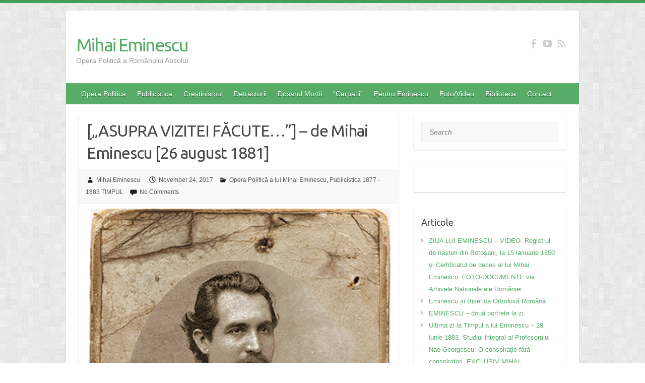

--- FILE ---
content_type: text/html; charset=UTF-8
request_url: http://www.mihai-eminescu.ro/asupra-vizitei-facute-de-mihai-eminescu-26-august-1881/
body_size: 17049
content:

<!DOCTYPE html>
<html lang="en-GB">
<head>

		<link rel="profile" href="http://gmpg.org/xfn/11" />
	<link rel="pingback" href="http://www.mihai-eminescu.ro/xmlrpc.php" />
<title>[„ASUPRA VIZITEI FĂCUTE&#8230;”] &#8211; de Mihai Eminescu [26 august 1881] &#8211; Mihai Eminescu</title>
<meta name='robots' content='max-image-preview:large' />
<link rel='dns-prefetch' href='//fonts.googleapis.com' />
<link rel="alternate" type="application/rss+xml" title="Mihai Eminescu &raquo; Feed" href="http://www.mihai-eminescu.ro/feed/" />
<link rel="alternate" type="application/rss+xml" title="Mihai Eminescu &raquo; Comments Feed" href="http://www.mihai-eminescu.ro/comments/feed/" />
<link rel="alternate" type="application/rss+xml" title="Mihai Eminescu &raquo; [„ASUPRA VIZITEI FĂCUTE&#8230;”] &#8211; de Mihai Eminescu [26 august 1881] Comments Feed" href="http://www.mihai-eminescu.ro/asupra-vizitei-facute-de-mihai-eminescu-26-august-1881/feed/" />
<link rel="alternate" title="oEmbed (JSON)" type="application/json+oembed" href="http://www.mihai-eminescu.ro/wp-json/oembed/1.0/embed?url=http%3A%2F%2Fwww.mihai-eminescu.ro%2Fasupra-vizitei-facute-de-mihai-eminescu-26-august-1881%2F" />
<link rel="alternate" title="oEmbed (XML)" type="text/xml+oembed" href="http://www.mihai-eminescu.ro/wp-json/oembed/1.0/embed?url=http%3A%2F%2Fwww.mihai-eminescu.ro%2Fasupra-vizitei-facute-de-mihai-eminescu-26-august-1881%2F&#038;format=xml" />
<meta charset="UTF-8" />
<meta name="viewport" content="width=device-width, initial-scale=1, maximum-scale=1">
<style id='wp-img-auto-sizes-contain-inline-css' type='text/css'>
img:is([sizes=auto i],[sizes^="auto," i]){contain-intrinsic-size:3000px 1500px}
/*# sourceURL=wp-img-auto-sizes-contain-inline-css */
</style>
<style id='wp-emoji-styles-inline-css' type='text/css'>

	img.wp-smiley, img.emoji {
		display: inline !important;
		border: none !important;
		box-shadow: none !important;
		height: 1em !important;
		width: 1em !important;
		margin: 0 0.07em !important;
		vertical-align: -0.1em !important;
		background: none !important;
		padding: 0 !important;
	}
/*# sourceURL=wp-emoji-styles-inline-css */
</style>
<style id='wp-block-library-inline-css' type='text/css'>
:root{--wp-block-synced-color:#7a00df;--wp-block-synced-color--rgb:122,0,223;--wp-bound-block-color:var(--wp-block-synced-color);--wp-editor-canvas-background:#ddd;--wp-admin-theme-color:#007cba;--wp-admin-theme-color--rgb:0,124,186;--wp-admin-theme-color-darker-10:#006ba1;--wp-admin-theme-color-darker-10--rgb:0,107,160.5;--wp-admin-theme-color-darker-20:#005a87;--wp-admin-theme-color-darker-20--rgb:0,90,135;--wp-admin-border-width-focus:2px}@media (min-resolution:192dpi){:root{--wp-admin-border-width-focus:1.5px}}.wp-element-button{cursor:pointer}:root .has-very-light-gray-background-color{background-color:#eee}:root .has-very-dark-gray-background-color{background-color:#313131}:root .has-very-light-gray-color{color:#eee}:root .has-very-dark-gray-color{color:#313131}:root .has-vivid-green-cyan-to-vivid-cyan-blue-gradient-background{background:linear-gradient(135deg,#00d084,#0693e3)}:root .has-purple-crush-gradient-background{background:linear-gradient(135deg,#34e2e4,#4721fb 50%,#ab1dfe)}:root .has-hazy-dawn-gradient-background{background:linear-gradient(135deg,#faaca8,#dad0ec)}:root .has-subdued-olive-gradient-background{background:linear-gradient(135deg,#fafae1,#67a671)}:root .has-atomic-cream-gradient-background{background:linear-gradient(135deg,#fdd79a,#004a59)}:root .has-nightshade-gradient-background{background:linear-gradient(135deg,#330968,#31cdcf)}:root .has-midnight-gradient-background{background:linear-gradient(135deg,#020381,#2874fc)}:root{--wp--preset--font-size--normal:16px;--wp--preset--font-size--huge:42px}.has-regular-font-size{font-size:1em}.has-larger-font-size{font-size:2.625em}.has-normal-font-size{font-size:var(--wp--preset--font-size--normal)}.has-huge-font-size{font-size:var(--wp--preset--font-size--huge)}.has-text-align-center{text-align:center}.has-text-align-left{text-align:left}.has-text-align-right{text-align:right}.has-fit-text{white-space:nowrap!important}#end-resizable-editor-section{display:none}.aligncenter{clear:both}.items-justified-left{justify-content:flex-start}.items-justified-center{justify-content:center}.items-justified-right{justify-content:flex-end}.items-justified-space-between{justify-content:space-between}.screen-reader-text{border:0;clip-path:inset(50%);height:1px;margin:-1px;overflow:hidden;padding:0;position:absolute;width:1px;word-wrap:normal!important}.screen-reader-text:focus{background-color:#ddd;clip-path:none;color:#444;display:block;font-size:1em;height:auto;left:5px;line-height:normal;padding:15px 23px 14px;text-decoration:none;top:5px;width:auto;z-index:100000}html :where(.has-border-color){border-style:solid}html :where([style*=border-top-color]){border-top-style:solid}html :where([style*=border-right-color]){border-right-style:solid}html :where([style*=border-bottom-color]){border-bottom-style:solid}html :where([style*=border-left-color]){border-left-style:solid}html :where([style*=border-width]){border-style:solid}html :where([style*=border-top-width]){border-top-style:solid}html :where([style*=border-right-width]){border-right-style:solid}html :where([style*=border-bottom-width]){border-bottom-style:solid}html :where([style*=border-left-width]){border-left-style:solid}html :where(img[class*=wp-image-]){height:auto;max-width:100%}:where(figure){margin:0 0 1em}html :where(.is-position-sticky){--wp-admin--admin-bar--position-offset:var(--wp-admin--admin-bar--height,0px)}@media screen and (max-width:600px){html :where(.is-position-sticky){--wp-admin--admin-bar--position-offset:0px}}

/*# sourceURL=wp-block-library-inline-css */
</style><style id='global-styles-inline-css' type='text/css'>
:root{--wp--preset--aspect-ratio--square: 1;--wp--preset--aspect-ratio--4-3: 4/3;--wp--preset--aspect-ratio--3-4: 3/4;--wp--preset--aspect-ratio--3-2: 3/2;--wp--preset--aspect-ratio--2-3: 2/3;--wp--preset--aspect-ratio--16-9: 16/9;--wp--preset--aspect-ratio--9-16: 9/16;--wp--preset--color--black: #000000;--wp--preset--color--cyan-bluish-gray: #abb8c3;--wp--preset--color--white: #ffffff;--wp--preset--color--pale-pink: #f78da7;--wp--preset--color--vivid-red: #cf2e2e;--wp--preset--color--luminous-vivid-orange: #ff6900;--wp--preset--color--luminous-vivid-amber: #fcb900;--wp--preset--color--light-green-cyan: #7bdcb5;--wp--preset--color--vivid-green-cyan: #00d084;--wp--preset--color--pale-cyan-blue: #8ed1fc;--wp--preset--color--vivid-cyan-blue: #0693e3;--wp--preset--color--vivid-purple: #9b51e0;--wp--preset--gradient--vivid-cyan-blue-to-vivid-purple: linear-gradient(135deg,rgb(6,147,227) 0%,rgb(155,81,224) 100%);--wp--preset--gradient--light-green-cyan-to-vivid-green-cyan: linear-gradient(135deg,rgb(122,220,180) 0%,rgb(0,208,130) 100%);--wp--preset--gradient--luminous-vivid-amber-to-luminous-vivid-orange: linear-gradient(135deg,rgb(252,185,0) 0%,rgb(255,105,0) 100%);--wp--preset--gradient--luminous-vivid-orange-to-vivid-red: linear-gradient(135deg,rgb(255,105,0) 0%,rgb(207,46,46) 100%);--wp--preset--gradient--very-light-gray-to-cyan-bluish-gray: linear-gradient(135deg,rgb(238,238,238) 0%,rgb(169,184,195) 100%);--wp--preset--gradient--cool-to-warm-spectrum: linear-gradient(135deg,rgb(74,234,220) 0%,rgb(151,120,209) 20%,rgb(207,42,186) 40%,rgb(238,44,130) 60%,rgb(251,105,98) 80%,rgb(254,248,76) 100%);--wp--preset--gradient--blush-light-purple: linear-gradient(135deg,rgb(255,206,236) 0%,rgb(152,150,240) 100%);--wp--preset--gradient--blush-bordeaux: linear-gradient(135deg,rgb(254,205,165) 0%,rgb(254,45,45) 50%,rgb(107,0,62) 100%);--wp--preset--gradient--luminous-dusk: linear-gradient(135deg,rgb(255,203,112) 0%,rgb(199,81,192) 50%,rgb(65,88,208) 100%);--wp--preset--gradient--pale-ocean: linear-gradient(135deg,rgb(255,245,203) 0%,rgb(182,227,212) 50%,rgb(51,167,181) 100%);--wp--preset--gradient--electric-grass: linear-gradient(135deg,rgb(202,248,128) 0%,rgb(113,206,126) 100%);--wp--preset--gradient--midnight: linear-gradient(135deg,rgb(2,3,129) 0%,rgb(40,116,252) 100%);--wp--preset--font-size--small: 13px;--wp--preset--font-size--medium: 20px;--wp--preset--font-size--large: 36px;--wp--preset--font-size--x-large: 42px;--wp--preset--spacing--20: 0.44rem;--wp--preset--spacing--30: 0.67rem;--wp--preset--spacing--40: 1rem;--wp--preset--spacing--50: 1.5rem;--wp--preset--spacing--60: 2.25rem;--wp--preset--spacing--70: 3.38rem;--wp--preset--spacing--80: 5.06rem;--wp--preset--shadow--natural: 6px 6px 9px rgba(0, 0, 0, 0.2);--wp--preset--shadow--deep: 12px 12px 50px rgba(0, 0, 0, 0.4);--wp--preset--shadow--sharp: 6px 6px 0px rgba(0, 0, 0, 0.2);--wp--preset--shadow--outlined: 6px 6px 0px -3px rgb(255, 255, 255), 6px 6px rgb(0, 0, 0);--wp--preset--shadow--crisp: 6px 6px 0px rgb(0, 0, 0);}:where(.is-layout-flex){gap: 0.5em;}:where(.is-layout-grid){gap: 0.5em;}body .is-layout-flex{display: flex;}.is-layout-flex{flex-wrap: wrap;align-items: center;}.is-layout-flex > :is(*, div){margin: 0;}body .is-layout-grid{display: grid;}.is-layout-grid > :is(*, div){margin: 0;}:where(.wp-block-columns.is-layout-flex){gap: 2em;}:where(.wp-block-columns.is-layout-grid){gap: 2em;}:where(.wp-block-post-template.is-layout-flex){gap: 1.25em;}:where(.wp-block-post-template.is-layout-grid){gap: 1.25em;}.has-black-color{color: var(--wp--preset--color--black) !important;}.has-cyan-bluish-gray-color{color: var(--wp--preset--color--cyan-bluish-gray) !important;}.has-white-color{color: var(--wp--preset--color--white) !important;}.has-pale-pink-color{color: var(--wp--preset--color--pale-pink) !important;}.has-vivid-red-color{color: var(--wp--preset--color--vivid-red) !important;}.has-luminous-vivid-orange-color{color: var(--wp--preset--color--luminous-vivid-orange) !important;}.has-luminous-vivid-amber-color{color: var(--wp--preset--color--luminous-vivid-amber) !important;}.has-light-green-cyan-color{color: var(--wp--preset--color--light-green-cyan) !important;}.has-vivid-green-cyan-color{color: var(--wp--preset--color--vivid-green-cyan) !important;}.has-pale-cyan-blue-color{color: var(--wp--preset--color--pale-cyan-blue) !important;}.has-vivid-cyan-blue-color{color: var(--wp--preset--color--vivid-cyan-blue) !important;}.has-vivid-purple-color{color: var(--wp--preset--color--vivid-purple) !important;}.has-black-background-color{background-color: var(--wp--preset--color--black) !important;}.has-cyan-bluish-gray-background-color{background-color: var(--wp--preset--color--cyan-bluish-gray) !important;}.has-white-background-color{background-color: var(--wp--preset--color--white) !important;}.has-pale-pink-background-color{background-color: var(--wp--preset--color--pale-pink) !important;}.has-vivid-red-background-color{background-color: var(--wp--preset--color--vivid-red) !important;}.has-luminous-vivid-orange-background-color{background-color: var(--wp--preset--color--luminous-vivid-orange) !important;}.has-luminous-vivid-amber-background-color{background-color: var(--wp--preset--color--luminous-vivid-amber) !important;}.has-light-green-cyan-background-color{background-color: var(--wp--preset--color--light-green-cyan) !important;}.has-vivid-green-cyan-background-color{background-color: var(--wp--preset--color--vivid-green-cyan) !important;}.has-pale-cyan-blue-background-color{background-color: var(--wp--preset--color--pale-cyan-blue) !important;}.has-vivid-cyan-blue-background-color{background-color: var(--wp--preset--color--vivid-cyan-blue) !important;}.has-vivid-purple-background-color{background-color: var(--wp--preset--color--vivid-purple) !important;}.has-black-border-color{border-color: var(--wp--preset--color--black) !important;}.has-cyan-bluish-gray-border-color{border-color: var(--wp--preset--color--cyan-bluish-gray) !important;}.has-white-border-color{border-color: var(--wp--preset--color--white) !important;}.has-pale-pink-border-color{border-color: var(--wp--preset--color--pale-pink) !important;}.has-vivid-red-border-color{border-color: var(--wp--preset--color--vivid-red) !important;}.has-luminous-vivid-orange-border-color{border-color: var(--wp--preset--color--luminous-vivid-orange) !important;}.has-luminous-vivid-amber-border-color{border-color: var(--wp--preset--color--luminous-vivid-amber) !important;}.has-light-green-cyan-border-color{border-color: var(--wp--preset--color--light-green-cyan) !important;}.has-vivid-green-cyan-border-color{border-color: var(--wp--preset--color--vivid-green-cyan) !important;}.has-pale-cyan-blue-border-color{border-color: var(--wp--preset--color--pale-cyan-blue) !important;}.has-vivid-cyan-blue-border-color{border-color: var(--wp--preset--color--vivid-cyan-blue) !important;}.has-vivid-purple-border-color{border-color: var(--wp--preset--color--vivid-purple) !important;}.has-vivid-cyan-blue-to-vivid-purple-gradient-background{background: var(--wp--preset--gradient--vivid-cyan-blue-to-vivid-purple) !important;}.has-light-green-cyan-to-vivid-green-cyan-gradient-background{background: var(--wp--preset--gradient--light-green-cyan-to-vivid-green-cyan) !important;}.has-luminous-vivid-amber-to-luminous-vivid-orange-gradient-background{background: var(--wp--preset--gradient--luminous-vivid-amber-to-luminous-vivid-orange) !important;}.has-luminous-vivid-orange-to-vivid-red-gradient-background{background: var(--wp--preset--gradient--luminous-vivid-orange-to-vivid-red) !important;}.has-very-light-gray-to-cyan-bluish-gray-gradient-background{background: var(--wp--preset--gradient--very-light-gray-to-cyan-bluish-gray) !important;}.has-cool-to-warm-spectrum-gradient-background{background: var(--wp--preset--gradient--cool-to-warm-spectrum) !important;}.has-blush-light-purple-gradient-background{background: var(--wp--preset--gradient--blush-light-purple) !important;}.has-blush-bordeaux-gradient-background{background: var(--wp--preset--gradient--blush-bordeaux) !important;}.has-luminous-dusk-gradient-background{background: var(--wp--preset--gradient--luminous-dusk) !important;}.has-pale-ocean-gradient-background{background: var(--wp--preset--gradient--pale-ocean) !important;}.has-electric-grass-gradient-background{background: var(--wp--preset--gradient--electric-grass) !important;}.has-midnight-gradient-background{background: var(--wp--preset--gradient--midnight) !important;}.has-small-font-size{font-size: var(--wp--preset--font-size--small) !important;}.has-medium-font-size{font-size: var(--wp--preset--font-size--medium) !important;}.has-large-font-size{font-size: var(--wp--preset--font-size--large) !important;}.has-x-large-font-size{font-size: var(--wp--preset--font-size--x-large) !important;}
/*# sourceURL=global-styles-inline-css */
</style>

<style id='classic-theme-styles-inline-css' type='text/css'>
/*! This file is auto-generated */
.wp-block-button__link{color:#fff;background-color:#32373c;border-radius:9999px;box-shadow:none;text-decoration:none;padding:calc(.667em + 2px) calc(1.333em + 2px);font-size:1.125em}.wp-block-file__button{background:#32373c;color:#fff;text-decoration:none}
/*# sourceURL=/wp-includes/css/classic-themes.min.css */
</style>
<link rel='stylesheet' id='travelify_style-css' href='http://www.mihai-eminescu.ro/wp-content/themes/travelify/style.css?ver=6.9' type='text/css' media='all' />
<link rel='stylesheet' id='travelify_google_font_ubuntu-css' href='//fonts.googleapis.com/css?family=Ubuntu&#038;ver=6.9' type='text/css' media='all' />
<script type="text/javascript" src="http://www.mihai-eminescu.ro/wp-includes/js/jquery/jquery.min.js?ver=3.7.1" id="jquery-core-js"></script>
<script type="text/javascript" src="http://www.mihai-eminescu.ro/wp-includes/js/jquery/jquery-migrate.min.js?ver=3.4.1" id="jquery-migrate-js"></script>
<script type="text/javascript" src="http://www.mihai-eminescu.ro/wp-content/themes/travelify/library/js/functions.min.js?ver=6.9" id="travelify_functions-js"></script>
<link rel="https://api.w.org/" href="http://www.mihai-eminescu.ro/wp-json/" /><link rel="alternate" title="JSON" type="application/json" href="http://www.mihai-eminescu.ro/wp-json/wp/v2/posts/5441" /><link rel="EditURI" type="application/rsd+xml" title="RSD" href="http://www.mihai-eminescu.ro/xmlrpc.php?rsd" />
<meta name="generator" content="WordPress 6.9" />
<link rel="canonical" href="http://www.mihai-eminescu.ro/asupra-vizitei-facute-de-mihai-eminescu-26-august-1881/" />
<link rel='shortlink' href='http://www.mihai-eminescu.ro/?p=5441' />
    <style type="text/css">
        a { color: #57AD68; }
        #site-title a { color: ; }
        #site-title a:hover, #site-title a:focus  { color: ; }
        .wrapper { background: #ffffff; }
        .social-icons ul li a { color: #d0d0d0; }
		#main-nav a,
		#main-nav a:hover,
		#main-nav a:focus,
		#main-nav ul li.current-menu-item a,
		#main-nav ul li.current_page_ancestor a,
		#main-nav ul li.current-menu-ancestor a,
		#main-nav ul li.current_page_item a,
		#main-nav ul li:hover > a,
		#main-nav ul li:focus-within > a { color: #fff; }
        .widget, article { background: #ffffff; }
        .entry-title, .entry-title a, .entry-title a:focus, h1, h2, h3, h4, h5, h6, .widget-title  { color: #474747; }
		a:focus,
		a:active,
		a:hover,
		.tags a:hover,
		.tags a:focus,
		.custom-gallery-title a,
		.widget-title a,
		#content ul a:hover,
		#content ul a:focus,
		#content ol a:hover,
		#content ol a:focus,
		.widget ul li a:hover,
		.widget ul li a:focus,
		.entry-title a:hover,
		.entry-title a:focus,
		.entry-meta a:hover,
		.entry-meta a:focus,
		#site-generator .copyright a:hover,
		#site-generator .copyright a:focus { color: #439f55; }
        #main-nav { background: #57ad68; border-color: #57ad68; }
        #main-nav ul li ul, body { border-color: #439f55; }
		#main-nav a:hover,
		#main-nav a:focus,
		#main-nav ul li.current-menu-item a,
		#main-nav ul li.current_page_ancestor a,
		#main-nav ul li.current-menu-ancestor a,
		#main-nav ul li.current_page_item a,
		#main-nav ul li:hover > a,
		#main-nav ul li:focus-within > a,
		#main-nav li:hover > a,
		#main-nav li:focus-within > a,
		#main-nav ul ul :hover > a,
		#main-nav ul ul :focus-within > a,
		#main-nav a:focus { background: #439f55; }
		#main-nav ul li ul li a:hover,
		#main-nav ul li ul li a:focus,
		#main-nav ul li ul li:hover > a,
		#main-nav ul li ul li:focus-within > a,
		#main-nav ul li.current-menu-item ul li a:hover
		#main-nav ul li.current-menu-item ul li a:focus { color: #439f55; }
        .entry-content { color: #1D1D1D; }
		input[type="reset"],
		input[type="button"],
		input[type="submit"],
		.entry-meta-bar .readmore,
		#controllers a:hover,
		#controllers a.active,
		.pagination span,
		.pagination a:hover span,
		.pagination a:focus span,
		.wp-pagenavi .current,
		.wp-pagenavi a:hover,
		.wp-pagenavi a:focus {
            background: #57ad68;
            border-color: #57ad68 !important;
        }
		::selection,
		.back-to-top:focus-within a { background: #57ad68; }
        blockquote { border-color: #439f55; }
		#controllers a:hover,
		#controllers a.active { color:  #439f55; }
		input[type="reset"]:hover,
		input[type="reset"]:focus,
		input[type="button"]:hover,
		input[type="button"]:focus,
		input[type="submit"]:hover,
		input[type="submit"]:focus,
		input[type="reset"]:active,
		input[type="button"]:active,
		input[type="submit"]:active,
		.entry-meta-bar .readmore:hover,
		.entry-meta-bar .readmore:focus,
		.entry-meta-bar .readmore:active,
		ul.default-wp-page li a:hover,
		ul.default-wp-page li a:focus,
		ul.default-wp-page li a:active {
            background: #439f55;
            border-color: #439f55;
        }
    </style>
    <style type="text/css" id="custom-background-css">
body.custom-background { background-image: url("http://www.mihai-eminescu.ro/wp-content/themes/travelify/images/background.png"); background-position: left top; background-size: auto; background-repeat: repeat; background-attachment: scroll; }
</style>
	<link rel="icon" href="http://www.mihai-eminescu.ro/wp-content/uploads/2017/03/cropped-mihai_eminescu-32x32.jpg" sizes="32x32" />
<link rel="icon" href="http://www.mihai-eminescu.ro/wp-content/uploads/2017/03/cropped-mihai_eminescu-192x192.jpg" sizes="192x192" />
<link rel="apple-touch-icon" href="http://www.mihai-eminescu.ro/wp-content/uploads/2017/03/cropped-mihai_eminescu-180x180.jpg" />
<meta name="msapplication-TileImage" content="http://www.mihai-eminescu.ro/wp-content/uploads/2017/03/cropped-mihai_eminescu-270x270.jpg" />

</head>

<body class="wp-singular post-template-default single single-post postid-5441 single-format-standard custom-background wp-theme-travelify ">
			<a class="skip-link screen-reader-text" href="#content">Skip to content</a>

	<div class="wrapper">
				<header id="branding" >
				
	<div class="container clearfix">
		<div class="hgroup-wrap clearfix">
					<section class="hgroup-right">
						
			<div class="social-icons clearfix">
				<ul><li class="facebook"><a href="https://www.facebook.com/Mihai.Eminescu.Romanul.Absolut/" title="Mihai Eminescu on Facebook" target="_blank"></a></li><li class="youtube"><a href="http://www.dailymotion.com/video/xfqroc_ziaristi-online-primul-film-documentar-despre-eminescu_shortfilms" title="Mihai Eminescu on YouTube" target="_blank"></a></li><li class="rss"><a href="http://www.mihai-eminescu.ro/feed/" title="Mihai Eminescu on RSS" target="_blank"></a></li>
			</ul>
			</div><!-- .social-icons -->					</section><!-- .hgroup-right -->
				<hgroup id="site-logo" class="clearfix">
												<h1 id="site-title">
								<a href="http://www.mihai-eminescu.ro/" title="Mihai Eminescu" rel="home">
									Mihai Eminescu								</a>
							</h1>
							<h2 id="site-description">Opera Politică a Românului Absolut</h2>
						
				</hgroup><!-- #site-logo -->

		</div><!-- .hgroup-wrap -->
	</div><!-- .container -->
		<nav id="main-nav" class="clearfix">
					<div class="container clearfix"><ul class="root"><li id="menu-item-92" class="menu-item menu-item-type-taxonomy menu-item-object-category current-post-ancestor current-menu-parent current-post-parent menu-item-92"><a href="http://www.mihai-eminescu.ro/category/gandirea-politica/">Opera Politica</a></li>
<li id="menu-item-94" class="menu-item menu-item-type-taxonomy menu-item-object-category current-post-ancestor menu-item-has-children menu-item-94"><a href="http://www.mihai-eminescu.ro/category/publicistica/">Publicistica</a>
<ul class="sub-menu">
	<li id="menu-item-96" class="menu-item menu-item-type-taxonomy menu-item-object-category menu-item-96"><a href="http://www.mihai-eminescu.ro/category/publicistica/publicistica-1870-1877/">Publicistică 1870 &#8211; 1877</a></li>
	<li id="menu-item-97" class="menu-item menu-item-type-taxonomy menu-item-object-category current-post-ancestor current-menu-parent current-post-parent menu-item-97"><a href="http://www.mihai-eminescu.ro/category/publicistica/timpul-1877-1883/">Publicistica 1877 &#8211; 1883 TIMPUL</a></li>
	<li id="menu-item-98" class="menu-item menu-item-type-taxonomy menu-item-object-category menu-item-98"><a href="http://www.mihai-eminescu.ro/category/publicistica/publicistica-1888-1889/">Publicistică 1888 &#8211; 1889</a></li>
</ul>
</li>
<li id="menu-item-89" class="menu-item menu-item-type-taxonomy menu-item-object-category menu-item-89"><a href="http://www.mihai-eminescu.ro/category/dimensiunea-crestina/">Creştinismul</a></li>
<li id="menu-item-90" class="menu-item menu-item-type-taxonomy menu-item-object-category menu-item-90"><a href="http://www.mihai-eminescu.ro/category/detractorii/">Detractorii</a></li>
<li id="menu-item-91" class="menu-item menu-item-type-taxonomy menu-item-object-category menu-item-91"><a href="http://www.mihai-eminescu.ro/category/dosarul-eminescu/">Dosarul Mortii</a></li>
<li id="menu-item-95" class="menu-item menu-item-type-taxonomy menu-item-object-category menu-item-95"><a href="http://www.mihai-eminescu.ro/category/societatea-carpatii/">&#8220;Carpatii&#8221;</a></li>
<li id="menu-item-93" class="menu-item menu-item-type-taxonomy menu-item-object-category menu-item-93"><a href="http://www.mihai-eminescu.ro/category/pentru-eminescu/">Pentru Eminescu</a></li>
<li id="menu-item-106" class="menu-item menu-item-type-post_type menu-item-object-page menu-item-106"><a href="http://www.mihai-eminescu.ro/foto-video/">Foto/Video</a></li>
<li id="menu-item-126" class="menu-item menu-item-type-taxonomy menu-item-object-category menu-item-has-children menu-item-126"><a href="http://www.mihai-eminescu.ro/category/biblioteca-online/">Biblioteca</a>
<ul class="sub-menu">
	<li id="menu-item-7170" class="menu-item menu-item-type-taxonomy menu-item-object-category menu-item-7170"><a href="http://www.mihai-eminescu.ro/category/biblioteca-online/ziare-pdf/">ZIARE PDF</a></li>
	<li id="menu-item-7172" class="menu-item menu-item-type-taxonomy menu-item-object-category menu-item-7172"><a href="http://www.mihai-eminescu.ro/category/biblioteca-online/carti-pdf/">CĂRȚI PDF</a></li>
	<li id="menu-item-7161" class="menu-item menu-item-type-taxonomy menu-item-object-category menu-item-7161"><a href="http://www.mihai-eminescu.ro/category/biblioteca-online/documente/">Documente</a></li>
</ul>
</li>
<li id="menu-item-107" class="menu-item menu-item-type-post_type menu-item-object-page menu-item-107"><a href="http://www.mihai-eminescu.ro/contact/">Contact</a></li>
</ul></div><!-- .container -->
					</nav><!-- #main-nav -->				</header>
		
				<div id="main" class="container clearfix">

<div id="container">
	

<div id="primary" class="no-margin-left">
   <div id="content">	<section id="post-5441" class="post-5441 post type-post status-publish format-standard has-post-thumbnail hentry category-gandirea-politica category-timpul-1877-1883 tag-austro-ungaria tag-basarabia tag-bucovina tag-carpatii tag-convorbiri-literare tag-curierul-de-iasi tag-eminescu-jurnalistul tag-familia tag-federatiunea tag-mihai-eminescu tag-opere-politice tag-romania tag-romanism tag-romanul-absolut tag-rusia tag-timpul tag-transilvania tag-ungaria">
		<article>

			
			<header class="entry-header">
    			<h2 class="entry-title">
    				[„ASUPRA VIZITEI FĂCUTE&#8230;”] &#8211; de Mihai Eminescu [26 august 1881]    			</h2><!-- .entry-title -->
  		</header>

  		
  		
  			<div class="entry-meta-bar clearfix">
    			<div class="entry-meta">
	    				<span class="byline"> <span class="author vcard"><a class="url fn n" href="http://www.mihai-eminescu.ro/author/mihail/">Mihai Eminescu</a></span></span><span class="posted-on"><a href="http://www.mihai-eminescu.ro/asupra-vizitei-facute-de-mihai-eminescu-26-august-1881/" rel="bookmark"><time class="entry-date published" datetime="2017-11-24T01:52:32+02:00">November 24, 2017</time><time class="updated" datetime="2018-08-26T22:57:27+02:00">August 26, 2018</time></a></span>	    					             		<span class="category"><a href="http://www.mihai-eminescu.ro/category/gandirea-politica/" rel="category tag">Opera Politică a lui Mihai Eminescu</a>, <a href="http://www.mihai-eminescu.ro/category/publicistica/timpul-1877-1883/" rel="category tag">Publicistica 1877 - 1883 TIMPUL</a></span>
	             		    					             		<span class="comments"><a href="http://www.mihai-eminescu.ro/asupra-vizitei-facute-de-mihai-eminescu-26-august-1881/#respond">No Comments</a></span>
	             	    			</div><!-- .entry-meta -->
    		</div>

				
				
  			<div class="entry-content clearfix">
    			<div id="attachment_36" style="width: 630px" class="wp-caption aligncenter"><img fetchpriority="high" decoding="async" aria-describedby="caption-attachment-36" class="size-full wp-image-36" src="http://www.mihai-eminescu.ro/wp-content/uploads/2017/03/Mihai-Eminescu-1884-Fotografia-3-de-Nestor-Heck-Photography-Studio-Ro.jpg" alt="" width="620" height="929" srcset="http://www.mihai-eminescu.ro/wp-content/uploads/2017/03/Mihai-Eminescu-1884-Fotografia-3-de-Nestor-Heck-Photography-Studio-Ro.jpg 620w, http://www.mihai-eminescu.ro/wp-content/uploads/2017/03/Mihai-Eminescu-1884-Fotografia-3-de-Nestor-Heck-Photography-Studio-Ro-200x300.jpg 200w" sizes="(max-width: 620px) 100vw, 620px" /><p id="caption-attachment-36" class="wp-caption-text">Fotografie de arhiva. Mihai Eminescu de Nestor Heck &#8211; 1884. Basarabia-Bucovina.Info</p></div>
<p>Asupra vizitei făcute de contele Andrassy la Sinaia „Pesther Lloyd” cuprinde un articol plin de ironie:</p>
<p>Întrevederea de la Sinaia s-a sfârşit, zice foaia din Pesta. Penny-a-liners, pribegii scriitori cu şirul din suita marelui om de stat, şi-au făcut datoria, fixând pe hârtie în mod fidel toate amănuntele importante ale întâlnirii (şi cari din ele nu ar fi importante?). Acum evenimentul aparţine istoriei universale şi generaţiile viitoare vor data din ziua în care contele Andrassy a primit prietenos asigurările de graţie ale perechei regale române schimbarea însemnată operată în relaţiile României cu monarhia noastră. Dar şi contimporanii se vor putea edifica de multe zicători cari, pornind din Sinaia, cutreieră ţara. „E ridicol de-a crede că România voieşte să atace monarhia noastră” &#8211; această sentinţă nemuritoare a genialulului nostru om de stat(şi cari din sentenţele sale nu ar fi nemuritoare?) &#8211; cată să aibă un efect calmant ! Cine nu simte cum piere deodată spaima paralizantă pe care ne-o inspira ideea că dorobanţii n&#8217; aşteaptă decât un semn pentru a se arunca asupra monarhiei fără apărare şi neîngrijitoare spre a o anexa pur şi simplu în numele regelui Carol! Şi apoi, ce adevăr limpede e în asigurarea că România, formând o insulă în valurile slavismului, are interesul, comun cu noi, de a lupta în contra curentului slav? E atât de adevărat încât noi înşine am scris-o aceasta, opt zile înaintea revelaţiunii din Sinaia. Nouă, se înţelege, nu ne plutea pe dinaintea ochilor decât ca o presimţire vagă, căci vederea noastră era turburată de închipuirea că românii, cu toată solidaritatea naturală de interese, se manifestă cu îndărătnicie ca cei mai hotărîţi adversari ai Austro-Ungariei; dar privirea ageră a contelui Andrassy pătrunde, precum se ştie, în cea mai internă esenţă a problemelor şi înaintea minţii sale care coordonează toate contrazicerile se dizolvă în armonie, deci va fi aflat desigur şi cheia pentru enigma pe care guvernul român o dă Ministeriului nostru de Esterne de-un an şi mai bine.</p>
<p>Toate acestea însă le-a vorbit şi le-a făcut marele nostru om de stat, deşi întrevederea sa cu regele României au avut un caracter privat numai, precum se întâmplă în genere între dinaşti amici. Închipuiască-şi cineva ce evenimente memorabile s-ar fi întâmplat la Sinaia dacă fostul ministru de esterne ar fi venit c-o misiune politică! E de plâns pentru de-a pururea că contele Andrassy n-a fost purtătorul unei însărcinări politice date de Escelenţa Sa ministrul afacerilor străine, baronul Haymerle, şi că Maiestatea Sa Regele României şi d. Rosetti au trebuit să se mărginească la un schimb de idei de caracter privat! Sau crede în adevăr cineva că faimosul nostru om de stat n-a urmat numai propriei sale inspiraţiuni geniale, ci a avut o misiune politică? Ce insinuaţiune ! Pentru o lămurire cu guvernul român, pentru o misiune la Curtea regelui Carol, nu se incomodează un conte Andrassy ! Un asemenea lucru îl poate face un om mult, cu mult mai mic! În patria primitivă a regelui Carol s-ar fi ales bunăoară pentru o asemenea misiune un vânător pădurar ; la noi unde manierele sunt mai urbane, s-ar fi trimis un ambasador estraordinar sau un ministru plenipotenţiar! Dar contele Andrassy! Fostul bărbat de stat conducător, omul trecutului istoric şi al viitorului plin de speranţe? Ce idee oribilă ! Nu ! Contele Andrassy n-a avut nici o misiune, n- a putut să aibă nici una şi, dacă a combinat, precum nu putea evita, plăcerea întrevederii cu discuţia politică, desigur că a făcut-o din propriu impuls, întâi pentru ca să-i dea o mână de ajutor baronului Haymerle, atât de ocupat se vede cu regularea inventarului ce l-a primit în seamă; apoi, ceea ce e şi mai mult, pentru a face şi ca om privat un serviciu patriei sale, predispuind spre mai multă bunăvoinţă pentru Ungaria şi Austro-Ungaria Curtea română şi pe miniştrii români. Ca i-a succes aceasta nobilului conte, că şi-a câştigat un nou titlu la recunoştinţa şi admirarea naţiunii şi a întregei monarhii, nici nu mai trebuie s-o dovedim. Şi fiindcă aşa este, vom încerca, în marginea modestelor noastre puteri, să combatem o mică neînţelegere care stă neesprimată pe buzele multora şi care, din cauza generalei susceptibilităţi pentru asemenea erori, poate cauza oarecare turburare. Rolul strălucit şi orbitor pe care-l joacă genialul nostru om de stat când, cu totul desprins, cu totul neatârnat şi cu totul neinfluinţat de sferele şi ideile oficiale, păşeşte ca om privat pe terenul politicei esterioare ar putea să le pară multora nenatural, ca şi când un soare suplementar ar întrece cu lumina lui pe adevăratul soare. Activitatea ministrului de esterne e foarte puţin zgomotoasă şi nu se manifestă în mari efecte; baronul Haymerle merge liniştit căile sale; succesele şi insuccesele sale nu au gură mare. Când apare în scenă figura istorică a genialului conte, înconjurată de lustrul ei specific, cu gesturile vii şi cu atributele ei îndeparte strălucitoare, pentru ca, după proprie inspiraţie, fără consideraţie pentru actori şi suflori, să intre de bunăvoie în cursul acţiunii dramatice nu trebuie, să i se impună publicului naiv întrebarea: Cine joacă şi cine dirige, care piesă e cea adevărată şi care text cel autentic? Sau, pentru a continua în figuri în sufletele naive, a căror pricepere nu ajunge nicicând până la înălţimea geniului, nu se naşte ideea unui soi de purtare gambettistă, ideea unui ministru neresponsabil, ce are parte de toate bucuriile zgomotoase, alături cu ministrul responsabil, care suportă tăcutele suferinţi? Şi nu se naşte îndoiala dacă poate fi favorabil pentru activitatea ministrului de externe când, alături cu autoritatea sa, se mai arată o a doua autoritate, incomensurabilă şi inaprehensibilă?</p>
<p>Consideraţiile acestea pot să se nască pe ici pe colo; dar cât de deşerte ar fi ! Înainte de toate trebuie să ne aducem aminte că, pentru întâia dată, contele Andrassy face să se vorbească în modul acesta de el. De când a părăsit Ministeriul de Externe s-a ţinut cu totul departe de politica esterioară şi nu vina sa este dacă perechea regală a României a voit în ruptul capului să le fie oaspe şi că prin aceasta se nasc fel de fel de zgomote politice.</p>
<p>Dar în asemenea caz trebuie s-avem în vedere totdauna intenţia unei acţiuni, şi cui i-e permis de-a se îndoi despre fertilitatea intenţiunilor contelui Andrassy? Un lucru e esclus din capul locului, acela că faimosul nostru om de stat ar fi fost împins la o asemenea ostentaţiune, peste voia lui desigur, de motivul vanităţii şi că vanitatea şi-a dezvoltat în juru-i coada de păun, de-a pierdut perspectiva. Nimic din toate astea ! Mulţumită Domnului, contele Andrassy nu mai are nevoie de-a fi deşert şi, dacă &#8211; ceea ce e neimaginabil &#8211; el ar fi totuşi accesibil unei asemenea înclinări, şi-ar fi adus desigur aminte de cuvântul amicului său Bismarck că „vanitatea e o ipotecă, care îngreuie foarte mult mintea”. Tot atât de esclusă e ideea că ar voi să se impuie vederii „sferelor determinante”. Oricine şi oriunde e cineva „determinant” acolo e determinant şi contele Andrassy, căci nepieritoare sunt în amintirea tuturor faptelor sale, cari zilnic [î]i proclamă gloria din nou.</p>
<p>Fără scrupul şi plin de bucurie cată, după toate acestea, să ne dedăm cu convingerea că contele Andrassy a reprezentat la Sinaia interesele Ungariei şi ale monarhiei în mod de sine stătător şi neatârnat, dar cu efect şi hotărâtor, şi că ostilitatea română va înceta de acum înainte.</p>
<p>Şi aceasta se acordă cu cea mai sinceră dorinţă a noastră. După întrevederea de la Sinaia nu putem decât repeta ceea ce-am zis înaintea ci: Prin comunitatea naturală a intereselor lor, românii sunt avizaţi la o alipire morală de Austria şi, urmărind o politică de ostilitate faţă cu monarhia noastră, ei îşi taie ramura de sub picioare. Iar dacă se convertesc, fie prin intervenţiunea contelui Andrassy, fie de bunăvoie, desigur că e timp ca o asemenea convertire să aibă loc. Escesele guvernului român au provocat o indispunere prea adâncă pentru ca o corectură repede să nu fie necesară. Cu atât mai penibilă a fost pentru noi atitudinea României când acest stat are de împlinit datorii de recunoştinţă către Austro-Ungaria cu mult mai mari decât oricare altul. Nu vom enumera din nou cîte servicii le-a făcut românilor diplomaţia noastră, nici vom espune din nou cum ne-a răsplătit România aceste servicii. Bucuros le uităm pe amândouă dacă avem siguranţa că s-a &#8216;ncheiat era rătăcirilor de bunăvoie ale României. Dar această turnură cată să se manifeste în fapte, nu în vorbe goale. Timpul nu e depărtat în care lucruri concrete vor da ocazie României de a-şi arăta arama &#8211; atunci vom afla dacă ea se afla în adevăr pe-o cale rătăcită sau dacă acţiunile ei răsăreau dintr-o sistematică rea intenţie.</p>
<p>MIHAI EMINESCU<br />
OPERA POLITICA<br />
1 ianuarie – 31 decembrie 1881<br />
TIMPUL<br />
EDIŢIE CRITICĂ ÎNTEMEIATĂ DE P E R P E S S I C I U S<br />
EDIŢIE CRITICĂ ÎNGRIJITĂ DE MUZEUL LITERATURII ROMÂNE<br />
Coordonator DIMITRIE VATAMANIUC<br />
Editura Academiei RSR, 1985-1989<br />
Vol XII</p>
<p><a href="http://www.mihai-eminescu.ro/asupra-vizitei-facute-de-mihai-eminescu-26-august-1881/"><strong>Mihai-Eminescu.Ro</strong></a></p>
							<div class="tags">
								<a href="http://www.mihai-eminescu.ro/tag/austro-ungaria/" rel="tag">Austro-Ungaria</a>, <a href="http://www.mihai-eminescu.ro/tag/basarabia/" rel="tag">Basarabia</a>, <a href="http://www.mihai-eminescu.ro/tag/bucovina/" rel="tag">Bucovina</a>, <a href="http://www.mihai-eminescu.ro/tag/carpatii/" rel="tag">Carpatii</a>, <a href="http://www.mihai-eminescu.ro/tag/convorbiri-literare/" rel="tag">Convorbiri literare</a>, <a href="http://www.mihai-eminescu.ro/tag/curierul-de-iasi/" rel="tag">Curierul de Iasi</a>, <a href="http://www.mihai-eminescu.ro/tag/eminescu-jurnalistul/" rel="tag">Eminescu Jurnalistul</a>, <a href="http://www.mihai-eminescu.ro/tag/familia/" rel="tag">Familia</a>, <a href="http://www.mihai-eminescu.ro/tag/federatiunea/" rel="tag">Federatiunea</a>, <a href="http://www.mihai-eminescu.ro/tag/mihai-eminescu/" rel="tag">Mihai Eminescu</a>, <a href="http://www.mihai-eminescu.ro/tag/opere-politice/" rel="tag">Opere Politice</a>, <a href="http://www.mihai-eminescu.ro/tag/romania/" rel="tag">Romania</a>, <a href="http://www.mihai-eminescu.ro/tag/romanism/" rel="tag">Romanism</a>, <a href="http://www.mihai-eminescu.ro/tag/romanul-absolut/" rel="tag">Romanul Absolut</a>, <a href="http://www.mihai-eminescu.ro/tag/rusia/" rel="tag">Rusia</a>, <a href="http://www.mihai-eminescu.ro/tag/timpul/" rel="tag">Timpul</a>, <a href="http://www.mihai-eminescu.ro/tag/transilvania/" rel="tag">Transilvania</a>, <a href="http://www.mihai-eminescu.ro/tag/ungaria/" rel="tag">Ungaria</a>							</div>
							  			</div>

  						<ul class="default-wp-page clearfix">
				<li class="previous"><a href="http://www.mihai-eminescu.ro/si-au-pierdut-sarita-de-mihai-eminescu-24-25-august-1881/" rel="prev"><span class="meta-nav">&larr;</span> [„ŞI-AU PIERDUT SĂRITA&#8230;”] &#8211; de Mihai Eminescu [24 &#8211; 25 august 1881]</a></li>
				<li class="next"><a href="http://www.mihai-eminescu.ro/duminica-seara-la-teatrul-orfeu-de-mihai-eminescu-26-august-1881/" rel="next">[„DUMINICĂ SEARA LA TEATRUL ORFEU&#8230;”] &#8211; de Mihai Eminescu [26 august 1881] <span class="meta-nav">&rarr;</span></a></li>
			</ul>
		
<div id="comments" class="comments-area">

	
	
		<div id="respond" class="comment-respond">
		<h3 id="reply-title" class="comment-reply-title">Leave a Reply <small><a rel="nofollow" id="cancel-comment-reply-link" href="/asupra-vizitei-facute-de-mihai-eminescu-26-august-1881/#respond" style="display:none;">Cancel reply</a></small></h3><form action="http://www.mihai-eminescu.ro/wp-comments-post.php" method="post" id="commentform" class="comment-form"><p class="comment-notes"><span id="email-notes">Your email address will not be published.</span> <span class="required-field-message">Required fields are marked <span class="required">*</span></span></p><p class="comment-form-comment"><label for="comment">Comment <span class="required">*</span></label> <textarea id="comment" name="comment" cols="45" rows="8" maxlength="65525" required="required"></textarea></p><p class="comment-form-author"><label for="author">Name <span class="required">*</span></label> <input id="author" name="author" type="text" value="" size="30" maxlength="245" autocomplete="name" required="required" /></p>
<p class="comment-form-email"><label for="email">Email <span class="required">*</span></label> <input id="email" name="email" type="text" value="" size="30" maxlength="100" aria-describedby="email-notes" autocomplete="email" required="required" /></p>
<p class="comment-form-url"><label for="url">Website</label> <input id="url" name="url" type="text" value="" size="30" maxlength="200" autocomplete="url" /></p>
<p class="comment-form-cookies-consent"><input id="wp-comment-cookies-consent" name="wp-comment-cookies-consent" type="checkbox" value="yes" /> <label for="wp-comment-cookies-consent">Save my name, email, and website in this browser for the next time I comment.</label></p>
<p class="form-submit"><input name="submit" type="submit" id="submit" class="submit" value="Post Comment" /> <input type='hidden' name='comment_post_ID' value='5441' id='comment_post_ID' />
<input type='hidden' name='comment_parent' id='comment_parent' value='0' />
</p><p style="display: none;"><input type="hidden" id="akismet_comment_nonce" name="akismet_comment_nonce" value="543197b8ce" /></p><p style="display: none !important;" class="akismet-fields-container" data-prefix="ak_"><label>&#916;<textarea name="ak_hp_textarea" cols="45" rows="8" maxlength="100"></textarea></label><input type="hidden" id="ak_js_1" name="ak_js" value="235"/><script>document.getElementById( "ak_js_1" ).setAttribute( "value", ( new Date() ).getTime() );</script></p></form>	</div><!-- #respond -->
	<p class="akismet_comment_form_privacy_notice">This site uses Akismet to reduce spam. <a href="https://akismet.com/privacy/" target="_blank" rel="nofollow noopener">Learn how your comment data is processed.</a></p>
</div><!-- #comments .comments-area -->
		</article>
	</section>
</div><!-- #content --></div><!-- #primary -->


<div id="secondary">
	

<aside id="search-3" class="widget widget_search">	<form action="http://www.mihai-eminescu.ro/" class="searchform clearfix" method="get">
		<label class="assistive-text" for="s">Search</label>
		<input type="text" placeholder="Search" class="s field" name="s">
	</form></aside><aside id="text-6" class="widget widget_text">			<div class="textwidget"><script src="http://connect.facebook.net/en_US/all.js#xfbml=1"></script><fb:like-box href="https://www.facebook.com/Mihai.Eminescu.Romanul.Absolut/" width="300" show_faces="true" stream="false" header="true"></fb:like-box></div>
		</aside>
		<aside id="recent-posts-3" class="widget widget_recent_entries">
		<h3 class="widget-title">Articole</h3>
		<ul>
											<li>
					<a href="http://www.mihai-eminescu.ro/registrul-de-nasteri-din-botosani-la-15-ianuarie-1850-si-certificatul-de-deces-al-lui-mihai-eminescu-foto-documente-via-arhivele-nationale-ale-romaniei/">ZIUA LUI EMINESCU &#8211; VIDEO. Registrul de nașteri din Botoșani, la 15 ianuarie 1850 și Certificatul de deces al lui Mihai Eminescu. FOTO-DOCUMENTE via Arhivele Naționale ale României</a>
									</li>
											<li>
					<a href="http://www.mihai-eminescu.ro/eminescu-si-biserica-ortodoxa-romana/">Eminescu și Biserica Ortodoxă Română</a>
									</li>
											<li>
					<a href="http://www.mihai-eminescu.ro/eminescu-doua-portrete-la-zi/">EMINESCU &#8211; două portrete la zi</a>
									</li>
											<li>
					<a href="http://www.mihai-eminescu.ro/ultima-zi-la-timpul-a-lui-eminescu-28-iunie-1883-studiul-integral-al-profesorului-nae-georgescu-o-conspiratie-fara-conspiratori-exclusiv-mihai-eminescu-ro/">Ultima zi la Timpul a lui Eminescu &#8211; 28 iunie 1883. Studiul integral al Profesorului Nae Georgescu: O conspiraţie fără conspiratori. EXCLUSIV MIHAI-EMINESCU.RO</a>
									</li>
											<li>
					<a href="http://www.mihai-eminescu.ro/moartea-civila-a-lui-eminescu-arestarea-si-eliminarea-din-28-iunie-1883-eminescu-sacrificat-pentru-transilvania-profesorul-nae-georgescu-arhivistul-dragos-olaru-si-jurnalistul-victor-r/">Moartea civilă a lui Eminescu – arestarea și eliminarea din 28 iunie 1883. Eminescu, sacrificat pentru Transilvania. &#8211; Profesorul Nae Georgescu, arhivistul Dragoș Olaru și jurnalistul Victor Roncea în România liberă, de 15 ianuarie</a>
									</li>
					</ul>

		</aside><aside id="categories-3" class="widget widget_categories"><h3 class="widget-title">Categorii</h3>
			<ul>
					<li class="cat-item cat-item-115"><a href="http://www.mihai-eminescu.ro/category/amintiri-despre-eminescu/">Amintiri despre Eminescu</a>
</li>
	<li class="cat-item cat-item-41"><a href="http://www.mihai-eminescu.ro/category/biblioteca-online/">Biblioteca Online</a>
</li>
	<li class="cat-item cat-item-263"><a href="http://www.mihai-eminescu.ro/category/biblioteca-online/carti-pdf/">CĂRȚI PDF</a>
</li>
	<li class="cat-item cat-item-12"><a href="http://www.mihai-eminescu.ro/category/dimensiunea-crestina/">Creştinismul lui Eminescu</a>
</li>
	<li class="cat-item cat-item-13"><a href="http://www.mihai-eminescu.ro/category/detractorii/">Detractorii lui Eminescu</a>
</li>
	<li class="cat-item cat-item-225"><a href="http://www.mihai-eminescu.ro/category/biblioteca-online/documente/">Documente</a>
</li>
	<li class="cat-item cat-item-15"><a href="http://www.mihai-eminescu.ro/category/dosarul-eminescu/">Dosarul Morţii lui Eminescu</a>
</li>
	<li class="cat-item cat-item-112"><a href="http://www.mihai-eminescu.ro/category/gandirea-politica/manuscrise/">Manuscrise</a>
</li>
	<li class="cat-item cat-item-1"><a href="http://www.mihai-eminescu.ro/category/gandirea-politica/">Opera Politică a lui Mihai Eminescu</a>
</li>
	<li class="cat-item cat-item-17"><a href="http://www.mihai-eminescu.ro/category/pentru-eminescu/">Pentru Eminescu</a>
</li>
	<li class="cat-item cat-item-174"><a href="http://www.mihai-eminescu.ro/category/poezii/">Poezii</a>
</li>
	<li class="cat-item cat-item-3"><a href="http://www.mihai-eminescu.ro/category/publicistica/publicistica-1870-1877/">Publicistică 1870 &#8211; 1877</a>
</li>
	<li class="cat-item cat-item-4"><a href="http://www.mihai-eminescu.ro/category/publicistica/timpul-1877-1883/">Publicistica 1877 &#8211; 1883 TIMPUL</a>
</li>
	<li class="cat-item cat-item-5"><a href="http://www.mihai-eminescu.ro/category/publicistica/publicistica-1888-1889/">Publicistică 1888 &#8211; 1889</a>
</li>
	<li class="cat-item cat-item-16"><a href="http://www.mihai-eminescu.ro/category/societatea-carpatii/">Societatea &quot;Carpaţii&quot;</a>
</li>
	<li class="cat-item cat-item-40"><a href="http://www.mihai-eminescu.ro/category/stirievenimente/">Ştiri/Evenimente</a>
</li>
	<li class="cat-item cat-item-272"><a href="http://www.mihai-eminescu.ro/category/biblioteca-online/ziare-pdf/timpul-anul-vii/">TIMPUL &#8211; ANUL VII</a>
</li>
	<li class="cat-item cat-item-262"><a href="http://www.mihai-eminescu.ro/category/biblioteca-online/ziare-pdf/">ZIARE PDF</a>
</li>
			</ul>

			</aside>
</div><!-- #secondary --></div><!-- #container -->


	   </div><!-- #main -->

	   
	   
	   <footer id="footerarea" class="clearfix">
			

		<div class="widget-wrap">
			<div class="container">
				<div class="widget-area clearfix">
								</div><!-- .widget-area -->
			</div><!-- .container -->
		</div><!-- .widget-wrap -->
		
<div id="site-generator">
				<div class="container"><div class="copyright">Copyright &copy; 2026 <a href="http://www.mihai-eminescu.ro/" title="Mihai Eminescu" ><span>Mihai Eminescu</span></a>. Theme by <a href="http://colorlib.com/wp/travelify/" target="_blank" title="Colorlib" ><span>Colorlib</span></a> Powered by <a href="http://wordpress.org" target="_blank" title="WordPress"><span>WordPress</span></a></div><!-- .copyright --><div class="footer-right"></div><div style="clear:both;"></div>
			</div><!-- .container -->
			</div><!-- #site-generator --><div class="back-to-top"><a href="#branding"></a></div>		</footer>

		
	</div><!-- .wrapper -->

	
<script type="speculationrules">
{"prefetch":[{"source":"document","where":{"and":[{"href_matches":"/*"},{"not":{"href_matches":["/wp-*.php","/wp-admin/*","/wp-content/uploads/*","/wp-content/*","/wp-content/plugins/*","/wp-content/themes/travelify/*","/*\\?(.+)"]}},{"not":{"selector_matches":"a[rel~=\"nofollow\"]"}},{"not":{"selector_matches":".no-prefetch, .no-prefetch a"}}]},"eagerness":"conservative"}]}
</script>
<script type="text/javascript" src="http://www.mihai-eminescu.ro/wp-includes/js/comment-reply.min.js?ver=6.9" id="comment-reply-js" async="async" data-wp-strategy="async" fetchpriority="low"></script>
<script type="text/javascript" src="http://www.mihai-eminescu.ro/wp-content/themes/travelify/library/js/html5.min.js" id="html5-js"></script>
<script defer type="text/javascript" src="http://www.mihai-eminescu.ro/wp-content/plugins/akismet/_inc/akismet-frontend.js?ver=1766711892" id="akismet-frontend-js"></script>
<script id="wp-emoji-settings" type="application/json">
{"baseUrl":"https://s.w.org/images/core/emoji/17.0.2/72x72/","ext":".png","svgUrl":"https://s.w.org/images/core/emoji/17.0.2/svg/","svgExt":".svg","source":{"concatemoji":"http://www.mihai-eminescu.ro/wp-includes/js/wp-emoji-release.min.js?ver=6.9"}}
</script>
<script type="module">
/* <![CDATA[ */
/*! This file is auto-generated */
const a=JSON.parse(document.getElementById("wp-emoji-settings").textContent),o=(window._wpemojiSettings=a,"wpEmojiSettingsSupports"),s=["flag","emoji"];function i(e){try{var t={supportTests:e,timestamp:(new Date).valueOf()};sessionStorage.setItem(o,JSON.stringify(t))}catch(e){}}function c(e,t,n){e.clearRect(0,0,e.canvas.width,e.canvas.height),e.fillText(t,0,0);t=new Uint32Array(e.getImageData(0,0,e.canvas.width,e.canvas.height).data);e.clearRect(0,0,e.canvas.width,e.canvas.height),e.fillText(n,0,0);const a=new Uint32Array(e.getImageData(0,0,e.canvas.width,e.canvas.height).data);return t.every((e,t)=>e===a[t])}function p(e,t){e.clearRect(0,0,e.canvas.width,e.canvas.height),e.fillText(t,0,0);var n=e.getImageData(16,16,1,1);for(let e=0;e<n.data.length;e++)if(0!==n.data[e])return!1;return!0}function u(e,t,n,a){switch(t){case"flag":return n(e,"\ud83c\udff3\ufe0f\u200d\u26a7\ufe0f","\ud83c\udff3\ufe0f\u200b\u26a7\ufe0f")?!1:!n(e,"\ud83c\udde8\ud83c\uddf6","\ud83c\udde8\u200b\ud83c\uddf6")&&!n(e,"\ud83c\udff4\udb40\udc67\udb40\udc62\udb40\udc65\udb40\udc6e\udb40\udc67\udb40\udc7f","\ud83c\udff4\u200b\udb40\udc67\u200b\udb40\udc62\u200b\udb40\udc65\u200b\udb40\udc6e\u200b\udb40\udc67\u200b\udb40\udc7f");case"emoji":return!a(e,"\ud83e\u1fac8")}return!1}function f(e,t,n,a){let r;const o=(r="undefined"!=typeof WorkerGlobalScope&&self instanceof WorkerGlobalScope?new OffscreenCanvas(300,150):document.createElement("canvas")).getContext("2d",{willReadFrequently:!0}),s=(o.textBaseline="top",o.font="600 32px Arial",{});return e.forEach(e=>{s[e]=t(o,e,n,a)}),s}function r(e){var t=document.createElement("script");t.src=e,t.defer=!0,document.head.appendChild(t)}a.supports={everything:!0,everythingExceptFlag:!0},new Promise(t=>{let n=function(){try{var e=JSON.parse(sessionStorage.getItem(o));if("object"==typeof e&&"number"==typeof e.timestamp&&(new Date).valueOf()<e.timestamp+604800&&"object"==typeof e.supportTests)return e.supportTests}catch(e){}return null}();if(!n){if("undefined"!=typeof Worker&&"undefined"!=typeof OffscreenCanvas&&"undefined"!=typeof URL&&URL.createObjectURL&&"undefined"!=typeof Blob)try{var e="postMessage("+f.toString()+"("+[JSON.stringify(s),u.toString(),c.toString(),p.toString()].join(",")+"));",a=new Blob([e],{type:"text/javascript"});const r=new Worker(URL.createObjectURL(a),{name:"wpTestEmojiSupports"});return void(r.onmessage=e=>{i(n=e.data),r.terminate(),t(n)})}catch(e){}i(n=f(s,u,c,p))}t(n)}).then(e=>{for(const n in e)a.supports[n]=e[n],a.supports.everything=a.supports.everything&&a.supports[n],"flag"!==n&&(a.supports.everythingExceptFlag=a.supports.everythingExceptFlag&&a.supports[n]);var t;a.supports.everythingExceptFlag=a.supports.everythingExceptFlag&&!a.supports.flag,a.supports.everything||((t=a.source||{}).concatemoji?r(t.concatemoji):t.wpemoji&&t.twemoji&&(r(t.twemoji),r(t.wpemoji)))});
//# sourceURL=http://www.mihai-eminescu.ro/wp-includes/js/wp-emoji-loader.min.js
/* ]]> */
</script>

</body>
</html>